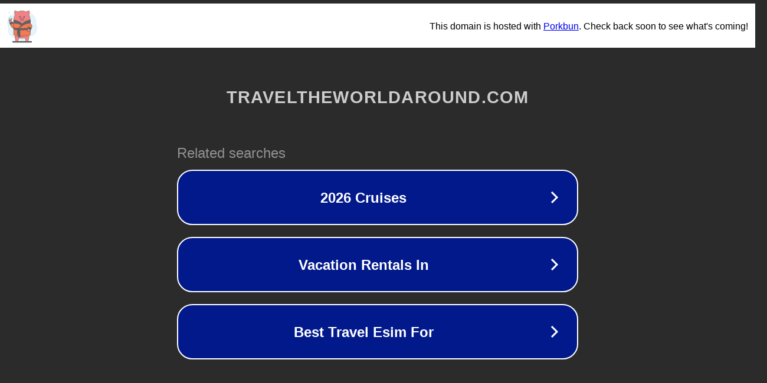

--- FILE ---
content_type: text/html; charset=utf-8
request_url: http://www.traveltheworldaround.com/htmlmodel/ejml/2187659_setra/1.html
body_size: 1126
content:
<!doctype html>
<html data-adblockkey="MFwwDQYJKoZIhvcNAQEBBQADSwAwSAJBANDrp2lz7AOmADaN8tA50LsWcjLFyQFcb/P2Txc58oYOeILb3vBw7J6f4pamkAQVSQuqYsKx3YzdUHCvbVZvFUsCAwEAAQ==_l36QemXzzcr0kqSdmTGVXtLdTsCtdPby0l5LLyY0Irvs8l/qFacxBpSvT/oLphNForTSfeEPtny6bXPyCoAzFw==" lang="en" style="background: #2B2B2B;">
<head>
    <meta charset="utf-8">
    <meta name="viewport" content="width=device-width, initial-scale=1">
    <link rel="icon" href="[data-uri]">
    <link rel="preconnect" href="https://www.google.com" crossorigin>
</head>
<body>
<div id="target" style="opacity: 0"></div>
<script>window.park = "[base64]";</script>
<script src="/bFkfgAPWU.js"></script>
</body>
</html>
